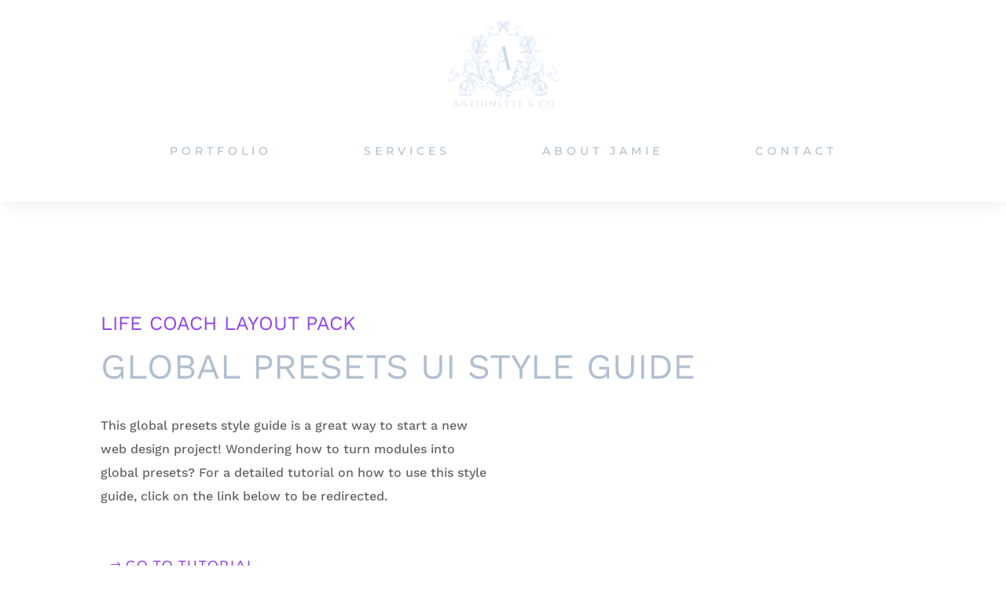

--- FILE ---
content_type: text/html; charset=utf-8
request_url: https://www.google.com/recaptcha/api2/anchor?ar=1&k=6LfvZ94ZAAAAADytETlgj9TvrqsBE5O7tM9rEj8F&co=aHR0cHM6Ly9hbnRvaW5ldHRlY28uY29tOjQ0Mw..&hl=en&v=PoyoqOPhxBO7pBk68S4YbpHZ&size=invisible&anchor-ms=20000&execute-ms=30000&cb=mmkaqz7v2jji
body_size: 48759
content:
<!DOCTYPE HTML><html dir="ltr" lang="en"><head><meta http-equiv="Content-Type" content="text/html; charset=UTF-8">
<meta http-equiv="X-UA-Compatible" content="IE=edge">
<title>reCAPTCHA</title>
<style type="text/css">
/* cyrillic-ext */
@font-face {
  font-family: 'Roboto';
  font-style: normal;
  font-weight: 400;
  font-stretch: 100%;
  src: url(//fonts.gstatic.com/s/roboto/v48/KFO7CnqEu92Fr1ME7kSn66aGLdTylUAMa3GUBHMdazTgWw.woff2) format('woff2');
  unicode-range: U+0460-052F, U+1C80-1C8A, U+20B4, U+2DE0-2DFF, U+A640-A69F, U+FE2E-FE2F;
}
/* cyrillic */
@font-face {
  font-family: 'Roboto';
  font-style: normal;
  font-weight: 400;
  font-stretch: 100%;
  src: url(//fonts.gstatic.com/s/roboto/v48/KFO7CnqEu92Fr1ME7kSn66aGLdTylUAMa3iUBHMdazTgWw.woff2) format('woff2');
  unicode-range: U+0301, U+0400-045F, U+0490-0491, U+04B0-04B1, U+2116;
}
/* greek-ext */
@font-face {
  font-family: 'Roboto';
  font-style: normal;
  font-weight: 400;
  font-stretch: 100%;
  src: url(//fonts.gstatic.com/s/roboto/v48/KFO7CnqEu92Fr1ME7kSn66aGLdTylUAMa3CUBHMdazTgWw.woff2) format('woff2');
  unicode-range: U+1F00-1FFF;
}
/* greek */
@font-face {
  font-family: 'Roboto';
  font-style: normal;
  font-weight: 400;
  font-stretch: 100%;
  src: url(//fonts.gstatic.com/s/roboto/v48/KFO7CnqEu92Fr1ME7kSn66aGLdTylUAMa3-UBHMdazTgWw.woff2) format('woff2');
  unicode-range: U+0370-0377, U+037A-037F, U+0384-038A, U+038C, U+038E-03A1, U+03A3-03FF;
}
/* math */
@font-face {
  font-family: 'Roboto';
  font-style: normal;
  font-weight: 400;
  font-stretch: 100%;
  src: url(//fonts.gstatic.com/s/roboto/v48/KFO7CnqEu92Fr1ME7kSn66aGLdTylUAMawCUBHMdazTgWw.woff2) format('woff2');
  unicode-range: U+0302-0303, U+0305, U+0307-0308, U+0310, U+0312, U+0315, U+031A, U+0326-0327, U+032C, U+032F-0330, U+0332-0333, U+0338, U+033A, U+0346, U+034D, U+0391-03A1, U+03A3-03A9, U+03B1-03C9, U+03D1, U+03D5-03D6, U+03F0-03F1, U+03F4-03F5, U+2016-2017, U+2034-2038, U+203C, U+2040, U+2043, U+2047, U+2050, U+2057, U+205F, U+2070-2071, U+2074-208E, U+2090-209C, U+20D0-20DC, U+20E1, U+20E5-20EF, U+2100-2112, U+2114-2115, U+2117-2121, U+2123-214F, U+2190, U+2192, U+2194-21AE, U+21B0-21E5, U+21F1-21F2, U+21F4-2211, U+2213-2214, U+2216-22FF, U+2308-230B, U+2310, U+2319, U+231C-2321, U+2336-237A, U+237C, U+2395, U+239B-23B7, U+23D0, U+23DC-23E1, U+2474-2475, U+25AF, U+25B3, U+25B7, U+25BD, U+25C1, U+25CA, U+25CC, U+25FB, U+266D-266F, U+27C0-27FF, U+2900-2AFF, U+2B0E-2B11, U+2B30-2B4C, U+2BFE, U+3030, U+FF5B, U+FF5D, U+1D400-1D7FF, U+1EE00-1EEFF;
}
/* symbols */
@font-face {
  font-family: 'Roboto';
  font-style: normal;
  font-weight: 400;
  font-stretch: 100%;
  src: url(//fonts.gstatic.com/s/roboto/v48/KFO7CnqEu92Fr1ME7kSn66aGLdTylUAMaxKUBHMdazTgWw.woff2) format('woff2');
  unicode-range: U+0001-000C, U+000E-001F, U+007F-009F, U+20DD-20E0, U+20E2-20E4, U+2150-218F, U+2190, U+2192, U+2194-2199, U+21AF, U+21E6-21F0, U+21F3, U+2218-2219, U+2299, U+22C4-22C6, U+2300-243F, U+2440-244A, U+2460-24FF, U+25A0-27BF, U+2800-28FF, U+2921-2922, U+2981, U+29BF, U+29EB, U+2B00-2BFF, U+4DC0-4DFF, U+FFF9-FFFB, U+10140-1018E, U+10190-1019C, U+101A0, U+101D0-101FD, U+102E0-102FB, U+10E60-10E7E, U+1D2C0-1D2D3, U+1D2E0-1D37F, U+1F000-1F0FF, U+1F100-1F1AD, U+1F1E6-1F1FF, U+1F30D-1F30F, U+1F315, U+1F31C, U+1F31E, U+1F320-1F32C, U+1F336, U+1F378, U+1F37D, U+1F382, U+1F393-1F39F, U+1F3A7-1F3A8, U+1F3AC-1F3AF, U+1F3C2, U+1F3C4-1F3C6, U+1F3CA-1F3CE, U+1F3D4-1F3E0, U+1F3ED, U+1F3F1-1F3F3, U+1F3F5-1F3F7, U+1F408, U+1F415, U+1F41F, U+1F426, U+1F43F, U+1F441-1F442, U+1F444, U+1F446-1F449, U+1F44C-1F44E, U+1F453, U+1F46A, U+1F47D, U+1F4A3, U+1F4B0, U+1F4B3, U+1F4B9, U+1F4BB, U+1F4BF, U+1F4C8-1F4CB, U+1F4D6, U+1F4DA, U+1F4DF, U+1F4E3-1F4E6, U+1F4EA-1F4ED, U+1F4F7, U+1F4F9-1F4FB, U+1F4FD-1F4FE, U+1F503, U+1F507-1F50B, U+1F50D, U+1F512-1F513, U+1F53E-1F54A, U+1F54F-1F5FA, U+1F610, U+1F650-1F67F, U+1F687, U+1F68D, U+1F691, U+1F694, U+1F698, U+1F6AD, U+1F6B2, U+1F6B9-1F6BA, U+1F6BC, U+1F6C6-1F6CF, U+1F6D3-1F6D7, U+1F6E0-1F6EA, U+1F6F0-1F6F3, U+1F6F7-1F6FC, U+1F700-1F7FF, U+1F800-1F80B, U+1F810-1F847, U+1F850-1F859, U+1F860-1F887, U+1F890-1F8AD, U+1F8B0-1F8BB, U+1F8C0-1F8C1, U+1F900-1F90B, U+1F93B, U+1F946, U+1F984, U+1F996, U+1F9E9, U+1FA00-1FA6F, U+1FA70-1FA7C, U+1FA80-1FA89, U+1FA8F-1FAC6, U+1FACE-1FADC, U+1FADF-1FAE9, U+1FAF0-1FAF8, U+1FB00-1FBFF;
}
/* vietnamese */
@font-face {
  font-family: 'Roboto';
  font-style: normal;
  font-weight: 400;
  font-stretch: 100%;
  src: url(//fonts.gstatic.com/s/roboto/v48/KFO7CnqEu92Fr1ME7kSn66aGLdTylUAMa3OUBHMdazTgWw.woff2) format('woff2');
  unicode-range: U+0102-0103, U+0110-0111, U+0128-0129, U+0168-0169, U+01A0-01A1, U+01AF-01B0, U+0300-0301, U+0303-0304, U+0308-0309, U+0323, U+0329, U+1EA0-1EF9, U+20AB;
}
/* latin-ext */
@font-face {
  font-family: 'Roboto';
  font-style: normal;
  font-weight: 400;
  font-stretch: 100%;
  src: url(//fonts.gstatic.com/s/roboto/v48/KFO7CnqEu92Fr1ME7kSn66aGLdTylUAMa3KUBHMdazTgWw.woff2) format('woff2');
  unicode-range: U+0100-02BA, U+02BD-02C5, U+02C7-02CC, U+02CE-02D7, U+02DD-02FF, U+0304, U+0308, U+0329, U+1D00-1DBF, U+1E00-1E9F, U+1EF2-1EFF, U+2020, U+20A0-20AB, U+20AD-20C0, U+2113, U+2C60-2C7F, U+A720-A7FF;
}
/* latin */
@font-face {
  font-family: 'Roboto';
  font-style: normal;
  font-weight: 400;
  font-stretch: 100%;
  src: url(//fonts.gstatic.com/s/roboto/v48/KFO7CnqEu92Fr1ME7kSn66aGLdTylUAMa3yUBHMdazQ.woff2) format('woff2');
  unicode-range: U+0000-00FF, U+0131, U+0152-0153, U+02BB-02BC, U+02C6, U+02DA, U+02DC, U+0304, U+0308, U+0329, U+2000-206F, U+20AC, U+2122, U+2191, U+2193, U+2212, U+2215, U+FEFF, U+FFFD;
}
/* cyrillic-ext */
@font-face {
  font-family: 'Roboto';
  font-style: normal;
  font-weight: 500;
  font-stretch: 100%;
  src: url(//fonts.gstatic.com/s/roboto/v48/KFO7CnqEu92Fr1ME7kSn66aGLdTylUAMa3GUBHMdazTgWw.woff2) format('woff2');
  unicode-range: U+0460-052F, U+1C80-1C8A, U+20B4, U+2DE0-2DFF, U+A640-A69F, U+FE2E-FE2F;
}
/* cyrillic */
@font-face {
  font-family: 'Roboto';
  font-style: normal;
  font-weight: 500;
  font-stretch: 100%;
  src: url(//fonts.gstatic.com/s/roboto/v48/KFO7CnqEu92Fr1ME7kSn66aGLdTylUAMa3iUBHMdazTgWw.woff2) format('woff2');
  unicode-range: U+0301, U+0400-045F, U+0490-0491, U+04B0-04B1, U+2116;
}
/* greek-ext */
@font-face {
  font-family: 'Roboto';
  font-style: normal;
  font-weight: 500;
  font-stretch: 100%;
  src: url(//fonts.gstatic.com/s/roboto/v48/KFO7CnqEu92Fr1ME7kSn66aGLdTylUAMa3CUBHMdazTgWw.woff2) format('woff2');
  unicode-range: U+1F00-1FFF;
}
/* greek */
@font-face {
  font-family: 'Roboto';
  font-style: normal;
  font-weight: 500;
  font-stretch: 100%;
  src: url(//fonts.gstatic.com/s/roboto/v48/KFO7CnqEu92Fr1ME7kSn66aGLdTylUAMa3-UBHMdazTgWw.woff2) format('woff2');
  unicode-range: U+0370-0377, U+037A-037F, U+0384-038A, U+038C, U+038E-03A1, U+03A3-03FF;
}
/* math */
@font-face {
  font-family: 'Roboto';
  font-style: normal;
  font-weight: 500;
  font-stretch: 100%;
  src: url(//fonts.gstatic.com/s/roboto/v48/KFO7CnqEu92Fr1ME7kSn66aGLdTylUAMawCUBHMdazTgWw.woff2) format('woff2');
  unicode-range: U+0302-0303, U+0305, U+0307-0308, U+0310, U+0312, U+0315, U+031A, U+0326-0327, U+032C, U+032F-0330, U+0332-0333, U+0338, U+033A, U+0346, U+034D, U+0391-03A1, U+03A3-03A9, U+03B1-03C9, U+03D1, U+03D5-03D6, U+03F0-03F1, U+03F4-03F5, U+2016-2017, U+2034-2038, U+203C, U+2040, U+2043, U+2047, U+2050, U+2057, U+205F, U+2070-2071, U+2074-208E, U+2090-209C, U+20D0-20DC, U+20E1, U+20E5-20EF, U+2100-2112, U+2114-2115, U+2117-2121, U+2123-214F, U+2190, U+2192, U+2194-21AE, U+21B0-21E5, U+21F1-21F2, U+21F4-2211, U+2213-2214, U+2216-22FF, U+2308-230B, U+2310, U+2319, U+231C-2321, U+2336-237A, U+237C, U+2395, U+239B-23B7, U+23D0, U+23DC-23E1, U+2474-2475, U+25AF, U+25B3, U+25B7, U+25BD, U+25C1, U+25CA, U+25CC, U+25FB, U+266D-266F, U+27C0-27FF, U+2900-2AFF, U+2B0E-2B11, U+2B30-2B4C, U+2BFE, U+3030, U+FF5B, U+FF5D, U+1D400-1D7FF, U+1EE00-1EEFF;
}
/* symbols */
@font-face {
  font-family: 'Roboto';
  font-style: normal;
  font-weight: 500;
  font-stretch: 100%;
  src: url(//fonts.gstatic.com/s/roboto/v48/KFO7CnqEu92Fr1ME7kSn66aGLdTylUAMaxKUBHMdazTgWw.woff2) format('woff2');
  unicode-range: U+0001-000C, U+000E-001F, U+007F-009F, U+20DD-20E0, U+20E2-20E4, U+2150-218F, U+2190, U+2192, U+2194-2199, U+21AF, U+21E6-21F0, U+21F3, U+2218-2219, U+2299, U+22C4-22C6, U+2300-243F, U+2440-244A, U+2460-24FF, U+25A0-27BF, U+2800-28FF, U+2921-2922, U+2981, U+29BF, U+29EB, U+2B00-2BFF, U+4DC0-4DFF, U+FFF9-FFFB, U+10140-1018E, U+10190-1019C, U+101A0, U+101D0-101FD, U+102E0-102FB, U+10E60-10E7E, U+1D2C0-1D2D3, U+1D2E0-1D37F, U+1F000-1F0FF, U+1F100-1F1AD, U+1F1E6-1F1FF, U+1F30D-1F30F, U+1F315, U+1F31C, U+1F31E, U+1F320-1F32C, U+1F336, U+1F378, U+1F37D, U+1F382, U+1F393-1F39F, U+1F3A7-1F3A8, U+1F3AC-1F3AF, U+1F3C2, U+1F3C4-1F3C6, U+1F3CA-1F3CE, U+1F3D4-1F3E0, U+1F3ED, U+1F3F1-1F3F3, U+1F3F5-1F3F7, U+1F408, U+1F415, U+1F41F, U+1F426, U+1F43F, U+1F441-1F442, U+1F444, U+1F446-1F449, U+1F44C-1F44E, U+1F453, U+1F46A, U+1F47D, U+1F4A3, U+1F4B0, U+1F4B3, U+1F4B9, U+1F4BB, U+1F4BF, U+1F4C8-1F4CB, U+1F4D6, U+1F4DA, U+1F4DF, U+1F4E3-1F4E6, U+1F4EA-1F4ED, U+1F4F7, U+1F4F9-1F4FB, U+1F4FD-1F4FE, U+1F503, U+1F507-1F50B, U+1F50D, U+1F512-1F513, U+1F53E-1F54A, U+1F54F-1F5FA, U+1F610, U+1F650-1F67F, U+1F687, U+1F68D, U+1F691, U+1F694, U+1F698, U+1F6AD, U+1F6B2, U+1F6B9-1F6BA, U+1F6BC, U+1F6C6-1F6CF, U+1F6D3-1F6D7, U+1F6E0-1F6EA, U+1F6F0-1F6F3, U+1F6F7-1F6FC, U+1F700-1F7FF, U+1F800-1F80B, U+1F810-1F847, U+1F850-1F859, U+1F860-1F887, U+1F890-1F8AD, U+1F8B0-1F8BB, U+1F8C0-1F8C1, U+1F900-1F90B, U+1F93B, U+1F946, U+1F984, U+1F996, U+1F9E9, U+1FA00-1FA6F, U+1FA70-1FA7C, U+1FA80-1FA89, U+1FA8F-1FAC6, U+1FACE-1FADC, U+1FADF-1FAE9, U+1FAF0-1FAF8, U+1FB00-1FBFF;
}
/* vietnamese */
@font-face {
  font-family: 'Roboto';
  font-style: normal;
  font-weight: 500;
  font-stretch: 100%;
  src: url(//fonts.gstatic.com/s/roboto/v48/KFO7CnqEu92Fr1ME7kSn66aGLdTylUAMa3OUBHMdazTgWw.woff2) format('woff2');
  unicode-range: U+0102-0103, U+0110-0111, U+0128-0129, U+0168-0169, U+01A0-01A1, U+01AF-01B0, U+0300-0301, U+0303-0304, U+0308-0309, U+0323, U+0329, U+1EA0-1EF9, U+20AB;
}
/* latin-ext */
@font-face {
  font-family: 'Roboto';
  font-style: normal;
  font-weight: 500;
  font-stretch: 100%;
  src: url(//fonts.gstatic.com/s/roboto/v48/KFO7CnqEu92Fr1ME7kSn66aGLdTylUAMa3KUBHMdazTgWw.woff2) format('woff2');
  unicode-range: U+0100-02BA, U+02BD-02C5, U+02C7-02CC, U+02CE-02D7, U+02DD-02FF, U+0304, U+0308, U+0329, U+1D00-1DBF, U+1E00-1E9F, U+1EF2-1EFF, U+2020, U+20A0-20AB, U+20AD-20C0, U+2113, U+2C60-2C7F, U+A720-A7FF;
}
/* latin */
@font-face {
  font-family: 'Roboto';
  font-style: normal;
  font-weight: 500;
  font-stretch: 100%;
  src: url(//fonts.gstatic.com/s/roboto/v48/KFO7CnqEu92Fr1ME7kSn66aGLdTylUAMa3yUBHMdazQ.woff2) format('woff2');
  unicode-range: U+0000-00FF, U+0131, U+0152-0153, U+02BB-02BC, U+02C6, U+02DA, U+02DC, U+0304, U+0308, U+0329, U+2000-206F, U+20AC, U+2122, U+2191, U+2193, U+2212, U+2215, U+FEFF, U+FFFD;
}
/* cyrillic-ext */
@font-face {
  font-family: 'Roboto';
  font-style: normal;
  font-weight: 900;
  font-stretch: 100%;
  src: url(//fonts.gstatic.com/s/roboto/v48/KFO7CnqEu92Fr1ME7kSn66aGLdTylUAMa3GUBHMdazTgWw.woff2) format('woff2');
  unicode-range: U+0460-052F, U+1C80-1C8A, U+20B4, U+2DE0-2DFF, U+A640-A69F, U+FE2E-FE2F;
}
/* cyrillic */
@font-face {
  font-family: 'Roboto';
  font-style: normal;
  font-weight: 900;
  font-stretch: 100%;
  src: url(//fonts.gstatic.com/s/roboto/v48/KFO7CnqEu92Fr1ME7kSn66aGLdTylUAMa3iUBHMdazTgWw.woff2) format('woff2');
  unicode-range: U+0301, U+0400-045F, U+0490-0491, U+04B0-04B1, U+2116;
}
/* greek-ext */
@font-face {
  font-family: 'Roboto';
  font-style: normal;
  font-weight: 900;
  font-stretch: 100%;
  src: url(//fonts.gstatic.com/s/roboto/v48/KFO7CnqEu92Fr1ME7kSn66aGLdTylUAMa3CUBHMdazTgWw.woff2) format('woff2');
  unicode-range: U+1F00-1FFF;
}
/* greek */
@font-face {
  font-family: 'Roboto';
  font-style: normal;
  font-weight: 900;
  font-stretch: 100%;
  src: url(//fonts.gstatic.com/s/roboto/v48/KFO7CnqEu92Fr1ME7kSn66aGLdTylUAMa3-UBHMdazTgWw.woff2) format('woff2');
  unicode-range: U+0370-0377, U+037A-037F, U+0384-038A, U+038C, U+038E-03A1, U+03A3-03FF;
}
/* math */
@font-face {
  font-family: 'Roboto';
  font-style: normal;
  font-weight: 900;
  font-stretch: 100%;
  src: url(//fonts.gstatic.com/s/roboto/v48/KFO7CnqEu92Fr1ME7kSn66aGLdTylUAMawCUBHMdazTgWw.woff2) format('woff2');
  unicode-range: U+0302-0303, U+0305, U+0307-0308, U+0310, U+0312, U+0315, U+031A, U+0326-0327, U+032C, U+032F-0330, U+0332-0333, U+0338, U+033A, U+0346, U+034D, U+0391-03A1, U+03A3-03A9, U+03B1-03C9, U+03D1, U+03D5-03D6, U+03F0-03F1, U+03F4-03F5, U+2016-2017, U+2034-2038, U+203C, U+2040, U+2043, U+2047, U+2050, U+2057, U+205F, U+2070-2071, U+2074-208E, U+2090-209C, U+20D0-20DC, U+20E1, U+20E5-20EF, U+2100-2112, U+2114-2115, U+2117-2121, U+2123-214F, U+2190, U+2192, U+2194-21AE, U+21B0-21E5, U+21F1-21F2, U+21F4-2211, U+2213-2214, U+2216-22FF, U+2308-230B, U+2310, U+2319, U+231C-2321, U+2336-237A, U+237C, U+2395, U+239B-23B7, U+23D0, U+23DC-23E1, U+2474-2475, U+25AF, U+25B3, U+25B7, U+25BD, U+25C1, U+25CA, U+25CC, U+25FB, U+266D-266F, U+27C0-27FF, U+2900-2AFF, U+2B0E-2B11, U+2B30-2B4C, U+2BFE, U+3030, U+FF5B, U+FF5D, U+1D400-1D7FF, U+1EE00-1EEFF;
}
/* symbols */
@font-face {
  font-family: 'Roboto';
  font-style: normal;
  font-weight: 900;
  font-stretch: 100%;
  src: url(//fonts.gstatic.com/s/roboto/v48/KFO7CnqEu92Fr1ME7kSn66aGLdTylUAMaxKUBHMdazTgWw.woff2) format('woff2');
  unicode-range: U+0001-000C, U+000E-001F, U+007F-009F, U+20DD-20E0, U+20E2-20E4, U+2150-218F, U+2190, U+2192, U+2194-2199, U+21AF, U+21E6-21F0, U+21F3, U+2218-2219, U+2299, U+22C4-22C6, U+2300-243F, U+2440-244A, U+2460-24FF, U+25A0-27BF, U+2800-28FF, U+2921-2922, U+2981, U+29BF, U+29EB, U+2B00-2BFF, U+4DC0-4DFF, U+FFF9-FFFB, U+10140-1018E, U+10190-1019C, U+101A0, U+101D0-101FD, U+102E0-102FB, U+10E60-10E7E, U+1D2C0-1D2D3, U+1D2E0-1D37F, U+1F000-1F0FF, U+1F100-1F1AD, U+1F1E6-1F1FF, U+1F30D-1F30F, U+1F315, U+1F31C, U+1F31E, U+1F320-1F32C, U+1F336, U+1F378, U+1F37D, U+1F382, U+1F393-1F39F, U+1F3A7-1F3A8, U+1F3AC-1F3AF, U+1F3C2, U+1F3C4-1F3C6, U+1F3CA-1F3CE, U+1F3D4-1F3E0, U+1F3ED, U+1F3F1-1F3F3, U+1F3F5-1F3F7, U+1F408, U+1F415, U+1F41F, U+1F426, U+1F43F, U+1F441-1F442, U+1F444, U+1F446-1F449, U+1F44C-1F44E, U+1F453, U+1F46A, U+1F47D, U+1F4A3, U+1F4B0, U+1F4B3, U+1F4B9, U+1F4BB, U+1F4BF, U+1F4C8-1F4CB, U+1F4D6, U+1F4DA, U+1F4DF, U+1F4E3-1F4E6, U+1F4EA-1F4ED, U+1F4F7, U+1F4F9-1F4FB, U+1F4FD-1F4FE, U+1F503, U+1F507-1F50B, U+1F50D, U+1F512-1F513, U+1F53E-1F54A, U+1F54F-1F5FA, U+1F610, U+1F650-1F67F, U+1F687, U+1F68D, U+1F691, U+1F694, U+1F698, U+1F6AD, U+1F6B2, U+1F6B9-1F6BA, U+1F6BC, U+1F6C6-1F6CF, U+1F6D3-1F6D7, U+1F6E0-1F6EA, U+1F6F0-1F6F3, U+1F6F7-1F6FC, U+1F700-1F7FF, U+1F800-1F80B, U+1F810-1F847, U+1F850-1F859, U+1F860-1F887, U+1F890-1F8AD, U+1F8B0-1F8BB, U+1F8C0-1F8C1, U+1F900-1F90B, U+1F93B, U+1F946, U+1F984, U+1F996, U+1F9E9, U+1FA00-1FA6F, U+1FA70-1FA7C, U+1FA80-1FA89, U+1FA8F-1FAC6, U+1FACE-1FADC, U+1FADF-1FAE9, U+1FAF0-1FAF8, U+1FB00-1FBFF;
}
/* vietnamese */
@font-face {
  font-family: 'Roboto';
  font-style: normal;
  font-weight: 900;
  font-stretch: 100%;
  src: url(//fonts.gstatic.com/s/roboto/v48/KFO7CnqEu92Fr1ME7kSn66aGLdTylUAMa3OUBHMdazTgWw.woff2) format('woff2');
  unicode-range: U+0102-0103, U+0110-0111, U+0128-0129, U+0168-0169, U+01A0-01A1, U+01AF-01B0, U+0300-0301, U+0303-0304, U+0308-0309, U+0323, U+0329, U+1EA0-1EF9, U+20AB;
}
/* latin-ext */
@font-face {
  font-family: 'Roboto';
  font-style: normal;
  font-weight: 900;
  font-stretch: 100%;
  src: url(//fonts.gstatic.com/s/roboto/v48/KFO7CnqEu92Fr1ME7kSn66aGLdTylUAMa3KUBHMdazTgWw.woff2) format('woff2');
  unicode-range: U+0100-02BA, U+02BD-02C5, U+02C7-02CC, U+02CE-02D7, U+02DD-02FF, U+0304, U+0308, U+0329, U+1D00-1DBF, U+1E00-1E9F, U+1EF2-1EFF, U+2020, U+20A0-20AB, U+20AD-20C0, U+2113, U+2C60-2C7F, U+A720-A7FF;
}
/* latin */
@font-face {
  font-family: 'Roboto';
  font-style: normal;
  font-weight: 900;
  font-stretch: 100%;
  src: url(//fonts.gstatic.com/s/roboto/v48/KFO7CnqEu92Fr1ME7kSn66aGLdTylUAMa3yUBHMdazQ.woff2) format('woff2');
  unicode-range: U+0000-00FF, U+0131, U+0152-0153, U+02BB-02BC, U+02C6, U+02DA, U+02DC, U+0304, U+0308, U+0329, U+2000-206F, U+20AC, U+2122, U+2191, U+2193, U+2212, U+2215, U+FEFF, U+FFFD;
}

</style>
<link rel="stylesheet" type="text/css" href="https://www.gstatic.com/recaptcha/releases/PoyoqOPhxBO7pBk68S4YbpHZ/styles__ltr.css">
<script nonce="pmE49tN9ZtzwGoDuXq9iOQ" type="text/javascript">window['__recaptcha_api'] = 'https://www.google.com/recaptcha/api2/';</script>
<script type="text/javascript" src="https://www.gstatic.com/recaptcha/releases/PoyoqOPhxBO7pBk68S4YbpHZ/recaptcha__en.js" nonce="pmE49tN9ZtzwGoDuXq9iOQ">
      
    </script></head>
<body><div id="rc-anchor-alert" class="rc-anchor-alert"></div>
<input type="hidden" id="recaptcha-token" value="[base64]">
<script type="text/javascript" nonce="pmE49tN9ZtzwGoDuXq9iOQ">
      recaptcha.anchor.Main.init("[\x22ainput\x22,[\x22bgdata\x22,\x22\x22,\[base64]/[base64]/[base64]/bmV3IHJbeF0oY1swXSk6RT09Mj9uZXcgclt4XShjWzBdLGNbMV0pOkU9PTM/bmV3IHJbeF0oY1swXSxjWzFdLGNbMl0pOkU9PTQ/[base64]/[base64]/[base64]/[base64]/[base64]/[base64]/[base64]/[base64]\x22,\[base64]\\u003d\x22,\x22ZMOLw7fCvBDCm8Ktw5vCnh/CthoFw5nDo8KfasKKw6LCqsKAw53CpUvDryYbMcOtPXnCgG3DvXMJCsKjMD84w7VUGgt/[base64]/Drx8PLR3Cl8KawoRlOsKGbEPDpcKyElh6wr91w5jDgG3CsklAOy7Cl8KuD8KUwoUISSBgFTsgf8Kkw6hVJsOVEMKHWzJMw4rDi8KLwpYWBGrCgQHCv8KlFRVhTsK7FwXCj1jCo3l4bS8pw77CpcK3wonCk1vDqsO1woIVI8Khw63Cs2zChMKfSMKXw58WJcKNwq/Ds2/[base64]/[base64]/DpizDhMOSwqXDk8O5w7LDhR3Dlw81w5HCkRbDqVU9w6TCsMKEZ8KZw6fDrcO2w480wptsw5/[base64]/w7gLfgtWw4sFWMOzw7QbwrDCgsKsw7I7wr7DrMO5asO/AsKoS8Kqw5PDl8OYwo0tdxwLZVIXMMKlwpnDkMKGwrHCi8OKw71BwrE6GUkrWBzCqgtBw5giOcOlwrfClivDv8KxdjPCicKFwpXCkcKmC8Ofw5XDncOvwrfChX/CjXwawqrCuMOtwpEhw4snw7LCmsKSw4NkdcKgGMKvbMKWw7DDjSYpRUYuw4fCgQwEwoDCrMOow61KCcORwoV5w7TCosKbwrZqw7gyHjpxEMKMw4EYwq1PU1TDnsKDdxI9w4MvPX7Co8OxwoNgV8K5wp/DrHERwplkw4PCmU3Dkng+w43DjFk9NnBZNSNFd8K1woI0w58vQ8O8woY9woFZYg/[base64]/PMOFw4rDuMKYw4vCoMKcf8Oga8OZwpDCokIMw6vDuA3DosOofUvCjQlYDMOZB8OAwqvCt3YpXMKMdsOdwp5CF8KjWhlwRiLCllsCwrrDo8O9w6J+wo9CCnhQWyTCiFLCpcOmw5suBU93wovCuDbDhUMdYCUILsOpwoNrUAloGMOTw6/CmMOZScKuw450Bl0iDsO2wqcKGcK4w5XClMOcAMOKFy99wojDh3XDlcOjAyjCt8KYe282w5fDrn7DrU/Dsn4ZwoRcwo4Cw6lAwrvCux3CgS3DkC1Qw5slw7sSw4TCncKMwoDChMKjFnnDgcKtQW1cwrNOwoBnw5ELw7M4aS5Tw7TCkcOWw6/CrcOCwrtrVhV5w4p9IEjCusO3w7LCncKawp1aw5koIgt6IhMuQH5wwp0TwofCosOBwpHCpiXCicKtw7PDtiZ4wo8yw5hAw6XDliXDssKVw6rCpsKywrjCsQUjYcKPfsKgw7JZUcK4wr3DuMOtNsONW8K1wpzCr0Ehw4l2w7fDscKRCMOEMl/CrcOwwr1tw5/[base64]/wqAyLsO0bcKEw63CoMK/OWjCocOfTMOzQBUSIsOZSQlYIcOaw4Mjw7zDjjvDtxPDmwFFDnMlQ8K0wr3Cs8KRc1vDl8KMMcO1BsOXwprDtS4uYShWwrnDlcO/wqRmw5LDvGXCny3ClX4ywqDCkWHDsSfCqWwsw7A5E1xfwqjDqRXCrcOBw43CkBbDpMOyAMOUJMKyw6MCX1Fcw5RNwpRhQw7DtmbDkVrDnirCkzXCkMKuJsOow7IpwozDuhvDlMKbwq9+w5LDpsOWUlRwIsO/MMK4wqELwo4Bw7g5ak3DpybCi8OVUjzDvMOlOEluw51PLMKwwqoLw79hXGw3w4TDvkvDnGDDjsO1L8KCCFzDiWp7RsKhwr/DjcOtw7PCrg1EHAPDn1bCmsONw6vDrgjDsCbClsKmbgDDglTDkFDDiTbDrmrDgsKKw6lEe8KQZVXCknx5DhfCncKMw6kqw6s2b8OcwpZ5woDCk8Oww5YJwpTDjcKZw4jClEbDhjIswr3ClSvDrCE0c3ZVXGEDwp1CQsKkwr5owr9Ywp/DtQHDmHBXGXdhw5TClcOKLxg/wp/DusK2w5rCrsOEJQLCtsKdVWjDvjrDgF7CqsOjw7vClQ1fwpgGeC98MsKfGkvDg2wmRWLDjcKTwpDDmMKnfSfCjMKDw4oqFMKYw7nDu8O8w5fCgsKfT8OWwqt5w4YVw6bCtMKrwrXDp8KXwo7DkMKiwpTDm2d8FADCocOzQsKxCk5rw50nw6/Dh8OKw4rDsW/Cr8KRwr/ChDV2cBAWDmnDon7DgMO0wp4+wqgBUMK2wrXDiMKDwphmw5UCw7ACwqhqwoA4CsO/WcKuDMOPSsKhw5kwMMOWe8O9wpjDpxLCvMOWXHDCjsOiw7c8woJGdRJNdQPDnWUJwqnDo8OQZ3d3wpPCuA/DgT0OSMKOAEpPRmYVD8O7Jnl8J8OzFsOxYmPDqsOVUl/[base64]/f8OVB8Kzw6rDpjXCvkULejx/wo7DjcKodsK6w6jDmMO0Pgs5FnhTHMKbVRLDoMKtM2DCvjchSsK4w6vDhMO1w4ZfYsKfDcKFw5ULw50lQwjCmsOmw7jCrsKZXRNSw5gGw53ChcKaSsK4GcOpYcKiFsK5dVo/[base64]/[base64]/wrNFVcK0UB7ChsKBw7DCsifCl1hiw4XDuhzDlADCvRUXw6zDjMOnwrgjw7EgT8KzHH/CnsKrB8O3wrPDrRQQwprCv8KUDzUUScOhJkUIT8OFOWzDmMKVwoXDhGVNaUoBw4bDncKdw4pvwpDDtlTCrTByw7LCpSlvwoUTahUTdVnCr8Kzw5fCs8Kew7w2AA3CgSt0w5NLU8KQS8K/w4/CoyAlLyHCq0vCqXEHw7xuwr7Dti0laXV7aMKCw7ZdwpNhwqQbwqfDnwTCnlbCgMKuwq7CqzA9UMOOwrPDkRN+d8Obw4TCs8KnwrHCqDjCiEkLRcK5KsKpP8KSw5LDkMKBUxR3wqfCrMOyVGYjG8K0CgnDukomwooBX3xOWMO2cl/DpxnClsKsKsOqQBTCpHIuQcKeV8Kiw7fCnHxFccKRwpzChsKCw5fDoyBFw55OM8Oaw74oHyPDnwhUIUBuw6whwq4TRMO+FDkFZsKweFnCkAg6e8KHw7Irw6TDrMOuUsKXw7LDvMKywq43PRHCp8K6woTDuGHDuFA/wpVSw4t/[base64]/Diy19DcOdwpbCjQA9w6fDkMKFfsKWQMKiHixuw5Mjwr5rw7MbMwgaelTCmBfCnMOwUT4aw5XClMO9wq/CgCBfw7Qywq7DphPCjB4OwqDDv8ObAMOZZ8KYwp5IIcKPwr8rwqPCosKQZDcZW8OQc8K6w7PCnyEzw4Uqw6nCqn/DpgxJSMKRw5YHwq0UEEbDgsOoelTDmlkPbcKfKyPDvFLCqSbDgBtUEsK6BMKTw4/Dg8K8w4HDgMKuY8KGw67CilzDkXzDqQp6wrs5w69TwpYyAcKuw5fClMOtJ8KuwrnCrnXDkcKOUsOZworDs8Ozw7bDmcKSw4ZLw40ZwptbGTLClFHDskwnacKxU8KAXMKBw6bDuwVhw7hITBDCqTgHw4laIFjDncKhwq7DqsKCwrTDsyFaw5/Ck8OkKsOqwoh6w4Q/LcK9w7x9FMKMwofCo3DDl8KJwpXCsjA3BsK9wq1iE2vDlsK/NmLDvcKOGHFVLD3Dj3nDr3l2w6pYf8KhYMKcwqTCj8KUKXPDlsO/wp7DiMKEw5Esw5d3bMOIwqzCu8Kkw5rDlUrClsOeAF17EnXDjMOOw6F/[base64]/Dk8KwwqM2wprDiG/DnnvCrsKXE8K4OhsgA8OdwqVewrLDhBLDpMOqf8OEUhnDk8KAQ8K2w44Afi0fEG4yW8OBXVjCqMOvRcKnw7rDksOEMsOCw55GwpvCmsKKw7UkwosJPcO7dw5/[base64]/[base64]/DkiRfwqE8w5lVwpU9VGPDqw7ChcK4w5jDrcOrZsKLRnpEMTPDosKxLA7CpXcKwofCsl52w4krO1tleAVRwqbCgsKoMBAqwrHCoXgAw7I9wp/CqMO/[base64]/TwbCtsKFwohEdsKNw5cMQcKtwrx8wpLCqyxgC8KhwqbCksKPw5lZwrPDuTnDkWIgChM4Vm7DpsK+w4VIdkYVw5rDrsKDw4rCij3ChcOwcFsnwqrDtmc2BsKcwoDDpMOjW8OjAMOfwqTDqkhDM1/DiQTDh8KPwrzDm3nCuMOBLhfCucKsw7YceVnCkjTDqSLDnAbCnzQMw43DrWNWVDlGU8KfR0cvHWLDjcKHTSJVYsO7K8K4wpUSw4MXdcKkZXUEw7jCmMKHCj3Dt8K5BMK2w6RzwrwxcDpSwpPCtA7DpEVqw7h9w4UMLMOWwpUTNQzDgcKXOEtow5bDqcKlw7bDjsOywo/Dsn7DtinCk1TDjEHDisKMemDDsnUvAMKMw6Fzw5DCuUXDlcOqFlnDol3DgcOVRsO9FsKuwq/[base64]/DrFXCpGh0dcKrPxYzbB7Ci8OzEBLDocOZwpbDhzBaJ1jCkcKyw6FxccKYwpg/wpIEH8OBcjwONsOlw5VlUnB7wpALbcOrwrIxwoN9KMOLaRXDtcOJw443w7bCu8OUJsKzwrRIZ8KSZwjDoXLCox3CgURRw5YDeid+ODnDugY0EsOfwoFHworCv8KDw6jCgk4/[base64]/U3LDoMO5J1ldJMOjS8K4R8Orw5HChsKUw7VAfsOPMsOFw4YeFkbDlcKDaG3CtTJowpUww69fDUfChmVWw4ATTDfDryDCn8Otwq4Uw4BfI8KiEMKTD8KwYsODw6vCtsO6w5fCvz8Bw7sodVtmQCEkK8KoTcKGKcKaeMOUYQUBw6cVwp/CtcKnAsOie8KUwqBKA8OQw7Ugw4fCjMKawr1VwrslwqnDnwMsRyPDj8OleMKuw6fCo8K6G8KDVcO9BG3DtsKGw5XCixhLwpTDo8KNKcKZw6R0F8Kpw5nDvn4HNn1Iw7Mkd0zChnc5w4TDk8K5wpY2w5jDpsO0wpHDq8K5OGTDl2/[base64]/DnMOTw4rDgMOmwpR3bcOsw5hAwpvClClkAWsfJsK0wpbDpMOkwo3CvMOlFX1de3FOVcKtwp1rwrVcwq7Du8KIwoXChVArw5QvwpXCl8Odw6XCrMOCLAMBw5U2BRJjwrfDtSg4woVew5/Dt8KLwpJxPk8aYMODw5VbwptPbGlUZMO4w5EWb0wTZRXCszLDgxxbw5vChEDDgMO0AX06csOkw7zDuxzCtRg/ChvDlsOOwr4YwqZMBsK5w5/DpsOWwofDjcO9wpjCm8KIG8OZwq/CuyLCj8KJwrtWccKRPk4vw7nDicO7w4XDml/[base64]/WmLDl1EvwoPCmmjDn8Kue8KgwoA3wrnCjsKxRcO8ScKOwo8/embCmjJjIMKofsKGBcOjwpRQKXHCv8OAUMK9w7XDksO3wrQ3DiF0w4XClMKuZsONwqQrQXbCoBvCj8O5bsOxCkMww6HDgcKGw5wiX8OTwoEfLMOVw6YQLcO9w4dvb8KzXTMKwp9Mw67Cj8Kswq3Dh8KWCMOYw5/Cs0tww5PCsl7CuMK8QMK3HMOjwpAUCMK9HMKRw7Mvf8Otw77DscK9eEomw4ZbDsOGwqlcw7Nhwq7DuxjCmVbCjcOMwqDCrMKlwr/CqADCqMKww5nCsMOZacOVf0Y9J0BHLVjDrHg7w77Cu3zCusKUXwdcK8KLSFHCph/Cm0nDgsOjGsK/aTDCtcK5PDLCoMOdN8OPTkbCrVPDvwPDrhtfUsKiwrdUw6HCmsKRw6fDmlvCp2JrCVN1OzNDe8KLQgd7w6DCq8KeDTxGNMOQNH12w6/DpsKfwotvw43CvXrDtjPDhsK6BF/Cl087EzUOK3Bsw4cow7bCvmXCnsOrwrTCoEogwq7ChBpQwq3CoW8DfTHCnE7CosKBw50vwp3CqMOvwqHCvcKTw49WHBoffcOSIiUMwo7CucOAZMKUL8O4IMOow4/Dvhd8K8KkfsKrwolcw7nCgBXDkxTCp8KowoHCvTB8AcKiTBkvCBPCkMO6wrcRworCucKsIWTCuAgfIMOFw7lew4QywqhhwobCpcKZbl3DhcKmwrLCqVbCjMK6X8OvwpJ1w6TDhHrCtcKyOsKQGU4cVMKNwo/[base64]/CknbDuTbChQvDokYyMMKSZlcbw5/DmMOzw5ZwwqwPIMOSRG7DoB7Cj8K7wqhyRVvDi8ObwrI4d8OcwonDqsKwWMOFwo3CrCU0wpfClFh8JMO8wrbCmcOIGsKOIsOIw6gLV8Kew7l3YcK/wqbDlzHDgsKYIwXDo8KsZMOibMO8w7LDjMKUdH3DoMK4woXCrcKNL8KewoXDm8Kfw7JzwqRgUBkiwphAdmttVDnDsyLDoMOYJcOAXsOEw7BIHMOBN8KDwpkbwp/CjsK0w53Drg/DtcOAdMK2RB95YjfDk8OhMsOowr7DuMKewohSw7DDmRwUXUvCvQ48XX0sGwovw7BnTsKmwptvUxvCoAnCiMOLwo9sw6FfJMKxbG/DkAcxLMKjfgEEw4fCo8OKQcK4cld/w5lZJnDCtcONTlLDlWQRwoLCpsK5wrd5wpnDrMOBSsO2YEfDhFLCksOOw73CvGoaw57Ci8OkwqHDtxw3woBvw78qf8K/CcKvwp7ColhKw5YqwqTDqiozwrfDksKIBHTDocOVA8OCNhwyD3rCiyEgwpHCosORdsOWw7vCg8OsTF8Nw7NFwpUuXMODI8KgIjwpNcO/d2cpw4AsEMKgw6DCnE0wfMOWfsOvAsKHw6s2wqoTwqfDo8OPw7PCiCVSREbCl8KRw7wmwr8MRDjCljfDv8OTLCzCuMKdwp/CjMKTw5zDihoqcGglw4t1wqjCjcKtw5YDUsONw5PCnQluwp7Di3bDtjXDscKUw5YzwpQGWWlewoRCNsK0wpIDT3vCnhfChUxawp9Ywq9LFEnDtTzDscKKwoJEIcOAwr3CmMOUfzohw4xuYj8sw40YFMKuw79ewq40wrQ1fsOWM8KywpRjUhhrNm/[base64]/CqcO9wpXDpD3CmMKcRhgmw7VaBzfCpXoTwpZgOMK5wow9VMOeTRrDim9awqJ5w6HDmUYrwrByOMKadlPCliHCi1xsOFJ+wrFDwp7Ct3ciw5oZw6V6BRrCk8OQEMOvw4/Ck1ICfAFKPwPDpcOew5rDosK2w45WScORYTJzwrnDqiUjw4LCq8KHRijDpsKWwp8HPHPCqgRbw5oDwrfCvE4bYsO1bkJQw6ggOsKHwqMsw59YR8OwIcOww7JbDQ3DuHPCtsKJNMKeKcOQEMKfw53Dk8KbwrA0woDDq2ZUwq7DhzfDrDVvw400csKNHD/DncO4wprDtMKsfcKbDMONNVMGwrVuwrgYHsKSw7XDjGrCvh9ZNsKJO8K+wqvDq8KlwofCp8K+wqvCs8KBVMOBPR0wd8K+NDfDocOjw581ShY6N3PDu8KWw4bDpDJDw5Vuw6gMQgnCvsOsw7TCpMKzwrxdGMKwwrHChl/CocKpBCwNwrLDnkA/[base64]/wqPCihIqwqnDqsOCViIKwoTDoAx+N1J5wobDjFcNSzXCjADCsHPCmMK4wqjDkErDpHzDiMOGelZLwpjDlsKfwpfDmsOOCsKdwqQbYQ/[base64]/ClUDDljXCpU/Ds8OaH8Kiw6duw6/DvcOGAcOtBB41VsKucSBmL8OvOcKeU8OfM8OEwq3DlG/DgsKRw53CiDHDhn9cbQ3ChgA8w4xHw6oRwrjCiRHDixDDn8KWEsK3wrVPwrnDksKWw57DojlDb8KuHMKQw4HCvMOYHR81LB/[base64]/w6TDu3bDsMOuwrMnUH3CosOPTS15wpPDr8K6w4gUw4LCrjR3w64Mwqw3N1zDiwABw7PDn8O3McKPw6Z5F1dGBx3DjsK9EW7CiMOpA1ICw6fCq1RlwpbDt8OucMKIw5TCkcO0D2EWGMK0wqUldcOjUHUffcOcwqHChcOtw4HCjcKAbsKEwoIxDMKZwo7ClxTDsMO7bm/[base64]/w5TCvAEaHMK5wrgCw7cDwoXDk8O4wrhsO8KaVMK0wq/DsivCskvDvXRWaQ4OIC/CtcK8H8OqBUpSFmnDlyFdFzsTw4kmexPDhggJPCjCsylTwrFwwoI6GcO1esOIwqPDocOxY8Okw6MVLAQlUcKfw6DDuMODwoxjw7N8wo/[base64]/Cs8O3wqcmwpfCnMOPwq9Bw6vCmsKZBw5qTRINMcK9w5/CtH4cw7UnJXjDlMOwTMO7GMOUZSdMw4LCi0dewrHChALDrcOzw6gOYsOjwqlVTsKQVMK7w68iw4HDisK0ehbCscKBw7TCisOPwrjCpsKnZhMYw5gAZnLDvcKcwpXDu8OdwpPCtcKrwo/Ch3DDrH5nworDu8KsGwN4WAbDg2N3wrLCusORwo3DknfDoMK9w5JjwpPDlcO2w5AUY8OmwrXDuCfDlA/ClUJmcEvCrykxLDA2wpQ2eMKqXQk/[base64]/DoC8fwqlXDMKUwrfDgBFgw6U4QcODcGMUe3dnwq/[base64]/CmsKiUcKkwrg1wo0kHEsSwpE4JsKdw5ZMFmg2w4AhwrfDkWTCisKRDz85w5fCsj93JsOuwrnDs8OlwrjDvlTCsMKYXhh+wqjDjjVeYcOEw59xw5bCjsOywrw/w7lRwrjDskxNS2jCpMOGHFV6wqfDoMOtKkViwqPDr1HCjxhfHxDCs3oKNw/DvGzChz5IRmzCnsOSw4TCnhLCoDEPA8O+wocJF8OAw5IiwoDClsOaclJWwrjCphzCpD7DizfCikF1EsOYEMO1w6g/w5rDiEoowo/CoMKIw4PCryjCoS4UPRTCu8Ojw7geYh1rFMKbw4TDhD/DrBB6fAvDlMKuw4XDjsO7WcOQw4/Cv3Qrw5JoUH4nMyTCk8Obd8OZwr1Sw4DCglTDhDrDuBtmQcKHGlUAUANnCsKOdsOMw4jDsH7Cn8K1w45FwpDDoSnDk8OlQsOMAsO9M3NDUnkEw7wuf3zCs8KqUWYqw7rDpnRaYMOVXVTDhDzDqG8LCsKpPAvDhMOMw4XCh386w5DDpCBwYMOHBEcyAF/[base64]/w7TDhsKlw6tBwq3CiMOVeMOCNcOAw5ZjwosVwpcjA03DncKXYsOyw5FLw5MzwppgIzdJwo1mw5dHVMOVX31owo7DmcOJw7XDh8KbZTjDoAjDijLDvk7CssKXfMO0KQjDmMOUHMOcw6l8JH3Ds1DDqETCjiozw7PCuWwfw6jDtMKcwogHwpdRagDCssK2wod/[base64]/DgUkTw6RHZ3bDl8KeLWdJwql1w7bCucOVw6o8wrTCi8OMWMO/[base64]/DinDn2jCvsOYw7LCuktKPMOHw5nDtCA1LFbDljY2w4gYV8O5w51CAUPCmMKnDxQew6cnWsOtwo/ClsKfP8KYF8OzwrnDkMKCVitTwrMRbMK8N8OFwq7ChFDCn8OKw7PCmiw6U8OsJzLCoC0Jw58xKmhXwrLDuGdLw7rDosO0w4oRA8KZwofDuMKQIMOnwqLDjcOXwpbCixnCtFxuG2/DgsKbVnZqwoLCvsKnw6p2wrvDp8OowobCoXBian8OwoUywrfCkz0ZwpUcwpIiwqvDl8KrUcObdMOrwp/DqcKAwpDCkyFHw5DCv8KOQh4IasKNPgnDkw/Cpx7Cm8KkVsK5w6DDg8OcAgjCvcO8w5x+OsKFw6nCj1zCisK7aEbDq0nDjwfDsDPCjMOLw758wrXCgArCiAQTwrwHwoVNCcODJcOzwrRQw7tDwpvDgA7DqmMrwrjDmz/Cug/Dmg8Mw4PDqMO8w5gEcCXDhk3CqcOAw5lgw5PDt8OMw5PCgmTCn8KXwovDqMOEw5ouJCbCtm/[base64]/Cg8OCN3ZCL3ZpwpFUwpAMO8Kdw48bwovDoGUGwrjDjUpawovDnT9KdsOLw4DDucKVw7/DpBBbJlrCp8ODDTJfcMKpAXrClXDCuMOPdGbDsHAeKQXDmDrCi8KEwpPDncOCHWvCkD40wqPDuidFw7bCvsK8w7N0wqjDv2t4WgzCqsOWw4twKMOtwofDrHLDn8OychfDtktBw6fCgsK2wr07wroCLMObIWRKdsKqwo0VeMOpZcOgwqjCi8O2w6jDoDNPIMKDRcOhQj/Cj2pBwoklwqMpZMONwprCrAXCkGJYV8KDV8Knw6Y7DGsTKDozdcK4wrjCiTvDtsK9worCngQaPiMdbDpZw4cjw6zDgyp3wq/DgTTCl0nDq8OhJ8O7GMKmwqBCeS7Dp8OyC3TDoMOOwr/[base64]/DnMOHw4rDjsKdYMO5wqpPRxnCgXrCtcKZZ8OSw5bDnMKmwozCmMOhwoTCv3Q1wpcCYT3CvBpJWTHDkD7CgMKXw4XDt0g0wrd2w4RcwpgXQcKBYsO5Jg7DqMKew6xmLR5Sf8OCNyccQMKRwqReS8OsAMOfKMKQTC/DuHB8AcKdw5dtwqDDqsOpwo7Dl8OTEnwMwoYaHcOVwrzCqMKIL8OfWMOWwqZqw4RXwqHDi17CvcKYSHlcWGLDoHnCvFE9LVAlQGPCiBTCu3fDiMOaQg4zc8KHwqLCu3DDijnDjMONwqvCscOuw4hNw51YH2nDnHzCjyTDsyrChBvCmcO1P8K8W8K7w7/[base64]/ZsONwqkWwr3DkMKGBXDCi8O3KcOhQjcPX8OZLDLCtCYvwqrDuAzDpyHCr3jDvWXDg2Ihw77DgCrDuMKgPQQRM8KewpNLw6cGw7DDjRplw6ZgNMK5UDjCqsKbA8OzXDzCojDDvhIBGjYvCcOKL8Oiw7Raw4J5I8K8w4XDjVdZZU/Dk8Kgw5JoLsOwRFvDqMO7w4XCncKqwoBZw5NQRXdBLXbCnCTCkjvDlzPCrsKIf8K5dcOpE3/[base64]/[base64]/CmUFuwrkbAy4/w43DmMOqw67Ct8OEw49Cwo3CjyBpwoLDn8Oew4vCucODSyEdH8OIaS7Cn8KPQcOKNQ/Ctjcsw4fClcOOw4bDhcKhw5wOOMOqODvDuMORw7Iqw4PDmzjDmMOmScOtD8OCR8KMcUlyw7dIIsOtATLCicOmT2HCuGbDlW0Ue8OWwqsuwrN5w5xzw61Jw5RcwpgadHEowqt9w5VidmbDt8KCC8Kod8KNP8KWEcO6bX/DmBsyw4lFXDbDhcK+dnwSG8KBVzTCrsOxasOXwq7DgcKmRijDjMKhHTDDncKcw67DhsOCwqk3d8K8wp4pMC/CgCrCl2vCj8OnZcK0C8OpcUxZwo/DsTd1w5DCinUNBcOjw4gqLEAGwr7CicO6I8K8EzspXyjDqMK6w5txwp/DiWvCg33CvQbDt0dVwqPDqMOGw5IsPMOPw7LCiMKDwqMQBcKxwq3Cj8KDScOqS8OQw74DNDRFwrHDoR3Di8OKf8O/w5oBwo5RHcOeUsOgwrIxw6AXSkvDhC5+w5fCuhwSw50sZDvCocOXw6vCqUXCnjtuP8K+UzrDusOtwpvCrsOjwojCo1kQEcKfwq4ObinCvcOAw4UHHDABw67CjcKcOsOnw5oeRCnCt8O4woV/w61TYsKpw7HDhsKDwpXDhcOkan3DlnRwOUvDmWVVTTg3LMORw7cDS8K3b8KnZ8OSw5koWMKawrwScsKHScKtVHQFwpzCgcKbb8KiUBFbbsOlZcOTwqzCtj8IZlFzw6l8wr/ClMKew6clCsOiMMOKw7Erw7DCq8OLwr9cV8OMYsOvRXTCrMKHw5k2w5csHkh9UMK/woMcw74KwpsrWcKkwo5swp1DMsKzA8Orw744wpDCtHPDicK3w5fDs8OKPE8jUcOVSC/Cr8Kew7lrw73CoMKzEcKnwqLCqcOKwqsNXcKXw6AObBHDsGYgUsKzwpTDo8OGw7MdQGbDhA/Dl8OZQ3rCkzV4asK6J0/DrcOxfcO6J8OfwoZBNcOzw7DCqsO2wrDDqDRrMA/DoycTw6xLw7BXRcK2wpPCh8K3w7gQw7vCvgEtw7LCm8KrwpjDn0ItwoBxwrdSEcKlw6bCswrDmVzDgcOjccKWw57Dj8KrEcOZwo/[base64]/w5Ztw7bCr8OHLMKKwoTCt8O5VmQ+RgrDpEgTCcKMwokcdGsAYEjDtUDDlcKfw6NyHsKew6kxPsOqw4HDrcObW8KowpZPwqVowpDCi1zCjg3Du8O3OcKgW8Kawo3Dn0NnbnkRwqDCrsO4WsO5woIDH8O/VnTCtsKRw5zChDDCs8Kow4HCi8OPEMKSXjhTR8KhKiYnwqV5w7HDmxB9wqBIw5EdYGHDkcKqw6JGP8KhwpLCmA9Sa8Ofw4DDgHnClwMgw5UZw40xUcKrX3xuwofDicOFTndywrdBw6bDlBgfw7XCnABFaAPClxgmSsKPwoXDhHFtL8OyUV55McOBLFg/[base64]/S8KKJMOcAMKmwpTCnsOGWS12w7Mvw7Irw4bCjl7ChMKqTcO6w5/DnnkcwpVow55rwptFw6HDvQPDgFzCh1lpwrPCrcKWwo/DslDCisOhwqbDl1nDi0HCpAHDl8KYRRfDvEHCucOmwpnDg8OlI8KHRMOlIMKEHcO+w6TCvsOJwpfCuh4gahBcS0hiW8KFQsONw5rDrcOTwq4ewrHDnm83PMOMdiJPecO5e2Bzw5VqwocgK8KMWsOxVMKZaMOcJMKhw4sSf3/DqsKzw7YhY8Kjwrtqw5fDjF7Cu8OJwpHCpcKqw4/[base64]/w7g+wrfCpcK3wrNxeA0CLcK5f8Kowr95w45dwrQzSsKvwoZrw7RKwp8/w6XDvMOFGMOvQwZ7w4zCsMORHsOoIRvDs8Osw77Dj8KPwrsuBsKWwpfCrnzDk8K0w5/Dv8OTYMOMwofCnsONMMKSwrvDm8OTcsOOwrdPH8KAwonClsOMWcOzD8OSCgzCtHA+w5Utw4/DssKBRMKUw7HDtQtbw77ClsKnwqJSZy/[base64]/NCAfw67DhcO7PV/CrMO7wqTDvMOnw4nCtMO0wp5Pw6fDlMKkX8OGWcOdBCnDn3zCmMKFf3LCn8OqwqfCsMOZL1ZAPXIbwqh7wrYUwpFrwpQOV1bCrGrCjTvDgXsFbcO5KiUzwqsjwrHDqRLCkMKrwrY5aMOkfzLDtkTCusKibQ/ChWHCpEYqW8OMcEcKflHDiMO/[base64]/CmcKoVsOJwpPDumjDpcKtUMKAFsKlw61fworDjyhWw6fDvMOvw5nDoXHCqcOtaMKbDE1lPS87VBN/w6VnZcKrBsOIw5bCgMOrwrXDvQvDgMKRC3bCjnfCoMOcwrJBORsywo5Uw59uw5PCksKTw67DisKRccOmCmc8w5QvwqVZwrQVw7LDjcO1RQvCqMKhS0vCrRbDlCrDn8OnwrzCnsOdc8O1TcOUw6cPP8OWD8Knw48LWF/DqULDvcO2w5LDonYTOcK1w6QuUWUxGzwzw5vDsU3Cg0gCbUPDi0bDm8K3w43DsMOgw6fCm2VAwpTDjHDDj8Oow6fDoXl0w6ttBMOtw6LCjGw7wpnDpMKkw5stwpjDuCrDqVPDrTLCmcOAwpvDgRnDisKVTMODRzrDpsOBScKzME9ZasKkXcOKw4/Di8KnJcOfwp3Dk8KNTsKCw5dQw6TDqsK4w6lOBnjDkMOQw7F8G8Oqd3rDtsKkBwbDqlAbf8O7RTnDlQFLHMOyJ8K7dsK1WjAlZRFFw77DvVJfwqkDfcK6w5DCk8Okwqgdw5RJw5rCoMKcL8Kew4R7cV/Dg8OpA8KFw4g4w40Lw63DjcOqwoZJwo/DpsKBwrxew6XDosK9wr7CqcKgw5N3dEXDiMOqMsOnwqbDoHRvw7zDlXojw6grw7ZDKsKaw5JDw4JKw5DDjRYcwrvDhMOsUCXDjycqFGITw7Bca8KAdy5Cwp1Fw6bDrcK/LsKcRMOkeBDDhsKXaDLCpcKVP3okAMODw5vDozjDr2Q+NMKhWhrDiMKoPGIOOcO3wp/DusOhMVREwpvDuwDDk8K1wrrCjsK+w7QZwq3CtD4Ew6lPwqwyw5khWgjCqcKXwoUTwqRlM1wLwqBeNsKUw6rDjyRJGsO8V8KUE8Krw6HDlsOuGMK/[base64]/[base64]/CpcKzwqYyIsORw6/[base64]/CgMKNY8KjTMKKw7bDjG7DtljDsEpVAnTDrMO5wonCjS3CnsOOw5FXw6vCt1Jew6zDughjJMK6eE/DqErDjBDDmzjCksKvw6wjQsKjeMOmDMO1MsOFwoLDksKGw5xdw7Ylw45+DE7DiHTDqMKCYsOEwptUw7rDog/DgsOGHTE9EcOiDsKYNkfCv8OHOBoAK8OcwoFcPEjDmnNVwrhHfsKwCS8xw4rDkVPDg8OawpNyCMOmwqXCin8Tw4JNWMOaHAfChX/DsXcwQV/CnMOPw6bDiRY4QGc4M8KrwroowpNgwqDDtHcbdgXDnBPDmsONXRLCssKwwqAEw4hSwrh0wo0fVsKlRzFFLcOZw7fCu2IqwrzDqMOWwpgze8KfI8KUw6EPwqvDkxDCvcKjwoDCmcOCwo8mw73Di8OiMkQUw7/DnMKVw7AEDMOUQX4/w5gFN3bDksOuw5RHUMOKKjpNw5vCk3d+VDNhIMO5wrrDtUduw6A3OcKdPMO+wp/DrXXCkCvCmcOvUsK3TTTCt8KywqjCpFNTwodSw7EsFcKUwoR6dkzCoFQEdz1qbMOewrrDrwk2U3w7wrLCpcKoccOowpzCp1HCiVvCt8OgwoddXDUGw7wtOcKgNMO+w5fDpkIRYMKywp9RVsOlwqHDux7DpWnCp2cEa8Oow4o0wokGwrd/[base64]/YFHDmSbDv8OYRV90dcKsOcKdw4zDiUF6wq7CoTfDpifDu8OiwpgLS2LDqMKsaAkuwqIDwqwYw4vCt8K9SDxEwrDCgcKIw5AXEmTDssO/wo3Cq3hswpbDvMO0GUdnZ8OpS8O0w4vDjm7DuMOSwrnDtMOtEMOSGMKwMMOSwprCjFvDtERiwrnClFticjtRwoQGYn08w7TCjEvDh8O8DcOMRcOzfcOUwonCnMKhZsOowp/CpMOWVsOew7HDmcKNOALDjg3DgU/DlQlkdiMiwqTDlTLCksOtw6jClcOBwo59acK9w6pfAGhcwrdtw6lmwrfDl3w+wpDCjhshMMO5wrbChsKYcl7CpMOTKMOIIMKhMAsITnTCsMKYWMKYwohzw47CmiUgwqE9w7XCs8K1SCdqdTEiwp/DghrCt0/Cm3nDp8KHMMKVw6LCtyzDusOabEjDkDxew4o/[base64]/w4bDjyLClzXDmDUDwoc/wpvDoQLClxdQf8OqwqjDtm7DlsKhHg/CsDJoworDoMOcwq5Nwr9mBMOsw5TDlsO5BjxVQjPDin8uwpMGw4VUHsKJw73DmcO9w5U9w5QQcjcdeGbCjsKELQHDh8OeXsKBWyzCisKOwozDn8OWM8OpwrEaUi43w6/DoMOPZQ/CssKmw7bCpsOawqM5AcKkd1wXDXhWN8OoeMKxR8OMHBbCgQrDusOMwr1fSgHDi8KYw53DtQsCX8OpwoENw7dbw49CwqDDlUdVHjvDlhfDiMOsS8Khwox2wqrCu8O/worDjsKILUtqQXnDllY4wrPDoi8+ecOWG8Ksw4nDhsO8wrfDvMK6wro0SMOswrLCp8KwfcK+w4MAdcK9w7/[base64]/w4bChwQ0CMOQQcOvw77DoDZbw6JXwr8OAsOAw63CtRzCmMKfGsOSLcKAw4vCj07DiBQfwovCtMOKwoQawoFcwqrCtcOLRFvDhFBSAGjCsx/ChF7CqTNgGDDCjsOEEhhwwrXCl2DDm8KMHcOuGjQoccORGMKnw6vDpyzCg8KaKMKsw6bCu8KFwo5jYEbDtMKww6RRw4HDgcOKEsKEQMKPwpLDj8Kvwow8YMKqQ8KzTsOYwoAqw4NhflomBhPCqcO+AX/DiMOUw7Unw5LCmcOBa23CvnRSwprCqxwWdk8nAsKlfcKHYVxdw7/DhnpSw7jCoj1BOsK1QxPCisOKwqMowqhKwpY2w6XCg8KEwqLDvVHCpk9Lw51dYMOiEEfDk8OiFcOsIQTDrC0cw7nCkX7DmsOlw4rCrQAcGA7DosKPw6psL8Krwqd5wq/[base64]/[base64]/Cv8KCwqAQw6vDvzMnwrAteytRRVXCoFk/wp/[base64]/DhsKrwp7DvAgWwph1w5Jgwp3DigVfw5Q7MSAXw6opE8OTw6DDnV0XwrkjKMOCwqzCgcOswonCi0N9SVoKFxvCosK6dz3CsDF+f8OaB8OXwo0Uw7jDvMOtHn9ZGsKIecOqGMONw6sGw6zDn8O+GMOqJ8Ouw6kxVhh7woYuw6Z3JgoPOgzCs8O/MRfDnMK7wpDCsh7Dp8KVwpTDujs8eTorw6bDncOuI2c3w5lrKSwuKEXDlgAMwrbCtcOQGhxkTkcMwr3CulHCiEHCvsKSw6/[base64]/wrdjesOaB0XCrVPDmE5fwqYIWMOafAZAw5AcwrjDmsO9wqZUW2h4w6BrSHbCl8OqejI4ZExGTlN4cD5uwpxQwqPChDMew5Qkw5ADwpcgw708w4MhwpIvw53Dsi/CuhhGw6/Dl0BIPQUbQWIAwptmbGwMUzTCkcOWw6LDlHXDjmTDrAbCinhrCn5wXsOnwpnDqx1DZ8KLw592wqHDosOuw49AwrBJBMOyRsKoCyvCrsK+w7dXMsObw7g1w4HCi2zDocKpORLCswwIaC/CpsOCQMKlw5odw7rDlcOZwovCv8KTHsKDwrBPw7bCthXCkMOLwqXDusKxwoBLwrx8SXMewrcOJMOOO8O6w6EdwozCu8KQw4AhBRPCr8Onw4zCpiLDu8KpP8O/wq3DicOsw6TDvsKnw7zDriceOWlkGcOtQQDDpjLCtnYOQHA6XMKYw7nDsMK9OcKSw4szAcKxGsKgwrABwqMjRMOSw6IgwoHCpFoCeVMdwrvCv1zDm8KzJ1jCgcKgwpkVwonCqB3DrS4kw6ovLsKIw6o9wpNlJivCjMKJw5sFwpPDngHDmVVcGH/DqMOGDyIGwoc4woUwbSbDokjDpcKxw4osw63ChWQRw6s1wpJzZUrCp8Obw4MfwqkVw5dMw51two97w64YMRodwoXCjzvDm8K7w4nDiG0oM8Kow7TDtcOxKUcXD2/CvsKcYnXDsMO1dMO4wqvCphxLCsKYwqRjIsK/w4RVX8KVVMKTZ2NbwpPDo8OAw7rCowInwophwp/[base64]/ClcO2e8KYYTNlwr7CgMKENcO0bcOqXQ/DhS/CmsOZwr/DgsOpKHFfw5bDvsKHwodUw5XChsO7wqvDssKEPnXDt1PDrk/DpEbCocKOL3TDtFcoWsKew6I3K8OhZsOOw5sBw4jDuwDDkhAowrfCisOaw6tUa8OyG2ktIcOgRVfCtnjCncOUdC9dZcKLamQlwp1FPzLDmVcDAy7Cv8OMw7IHS2XDvl/CiVDDlDc4w6tMw6DDlcKAw5fDsMKSw6PCoFbCgcKiX2/Cp8OyK8KqwoglNcKJacOow6k3w6wicyTDiwvDjFIkbsKUB27Cnw7DhVAdMSp3w7sPw6Z1wp4dw5PDum/DmsK1w4EJOMKvckfCriEjwrvDqcOkYDhdf8KtRMO2fGTCqcKTCjBJw7EUY8KeScKEIVptGcOgw5LCiHdvwrc7wo7DiHvCoz/[base64]/Dn0EXw4jCicOJwpcbe8KPNcORwr3Cnm/CtSjDlGwqYMKFM0zDiQEpAMKfw7kFw5FuZsK0QGwww4/CgjhTZh4zw4fDjcKFCxzChsONwqTDmsODw5EzOUJ/wrzDv8K4w5N8PcKOw4fDg8K2dMKAw4jCuMOlwqXDthdqAMK7wphfw4ttPcKgw5rCksKGKA/CoMOJVQPCpcKsBjvCjsK9wqXCj1vDuhnCpsOwwoJYw4HCnsO1LjrDijTCt1/DhcOTwr/ClznDgXQuw4YWI8OYfcKjw6jCvxnDggTCpxrDhAp9KH8DwrocwrXDhiIOe8K0CsOnw70QIAsww60dKVjCnw3DjcOWw7jDr8KQwqkEwqpRw5RNUMOYwqgpwovDk8KAw5wdwq/CusKbQcOqf8O7MMOhFCw5wpA6w6d1E8Kbwp46GCjCn8KzFMKaOi3CncOEw4/DuzzCo8Orw4hXw5BnwpoOw5PDoHZkC8O6aGVzXcKbwqdVQigFwr3DmCHCowESw4/DuEPCrnfDp3dIw7o0wqPDpX5SKWTDm2bCpsK1w71Hw51vAcKWw7DDglvDlcOSwoN/w7HDqsO+wqrCsDPDq8KxwqRKFsOISnLDtcO6w4x4bnpgw4YfEsO6woHCvmXDrMOTw5vCiC/CucO5QUnDrmrCozDCiBQoHMKEZsKXSsOOUMKFw7JtU8KQaW1mwplwZsKTw5LDgS4ZA0N3eUUSw67DucKvw54DeMO1FBIQVTpeYcKVAVdaMgFrVldvwrZtRcOvwrJzwq/Cn8Ogw79lOi4WI8Kow4JqwobDlMOpTcOZWMO6w5PCqsKWIFgnwqTCucKUesOEaMK+w6/Ck8OHw4UyF3Q9dsOLWxRDPFstw73Cu8K0bVB2SXlCMsKtwogRwrdiw4c7w7gZw6zCkwQ8VsODw6heB8OdwqvDllE+wprDtSvCgsKmRxnCgcOAY2sGw4x4wo5Pw6hcBMK7O8OAeG/Cr8O/S8KbVCwZBMOKwqg3w5lQP8O+RHU5woHDj38iH8KqM1XDlUrDu8KNw6/DjXpNeMOEHMKtOxLDlMONLAXCmsOLSUnDkcKdXznDrcKgIBnCggvDnyLCjRDDjHvDigYuwqbCnMO5VMKZw5QOwpVFwrbCu8KPMVlVMAp7w4bCl8Kww6gDw5XCoVjCnjcTLnzDlMKlVBbDnMKDJl/CqMKobxHCghHCq8OkVhDCqSDCt8K7wo9SL8OdWVw6w7FrwqPDnsKpw4Q1WBltw5XCvcKLeMO3w4nDn8KtwrwkwqpOaEd3GATCncKGdUHCnMOuwq7DmTnCkVfDosKEG8Ktw7duwrXCo35fBSYpwqjCtAbDh8KowqDDllYTwqlPwqs\\u003d\x22],null,[\x22conf\x22,null,\x226LfvZ94ZAAAAADytETlgj9TvrqsBE5O7tM9rEj8F\x22,0,null,null,null,0,[21,125,63,73,95,87,41,43,42,83,102,105,109,121],[1017145,884],0,null,null,null,null,0,null,0,null,700,1,null,0,\[base64]/76lBhnEnQkZnOKMAhmv8xEZ\x22,0,0,null,null,1,null,0,1,null,null,null,0],\x22https://antoinetteco.com:443\x22,null,[3,1,1],null,null,null,1,3600,[\x22https://www.google.com/intl/en/policies/privacy/\x22,\x22https://www.google.com/intl/en/policies/terms/\x22],\x22JrIr6LonqhMMgXtKiORQnIZV5O1gnxLrF5hRxH4AxHY\\u003d\x22,1,0,null,1,1769280079228,0,0,[51],null,[236,247],\x22RC-f3TgFuK9Vp-gDg\x22,null,null,null,null,null,\x220dAFcWeA6twidMSSiZ6MeTqyHd9Di5FlEqtwDeb3ymynIsmkLjX5qYunpPPd9u2qckxtQDM-CMLo2c7r2Znz3SgyMup4q9uqZG8Q\x22,1769362879245]");
    </script></body></html>

--- FILE ---
content_type: text/html; charset=utf-8
request_url: https://www.google.com/recaptcha/api2/aframe
body_size: -250
content:
<!DOCTYPE HTML><html><head><meta http-equiv="content-type" content="text/html; charset=UTF-8"></head><body><script nonce="YomtqisOML0bV5r-mC163w">/** Anti-fraud and anti-abuse applications only. See google.com/recaptcha */ try{var clients={'sodar':'https://pagead2.googlesyndication.com/pagead/sodar?'};window.addEventListener("message",function(a){try{if(a.source===window.parent){var b=JSON.parse(a.data);var c=clients[b['id']];if(c){var d=document.createElement('img');d.src=c+b['params']+'&rc='+(localStorage.getItem("rc::a")?sessionStorage.getItem("rc::b"):"");window.document.body.appendChild(d);sessionStorage.setItem("rc::e",parseInt(sessionStorage.getItem("rc::e")||0)+1);localStorage.setItem("rc::h",'1769276481710');}}}catch(b){}});window.parent.postMessage("_grecaptcha_ready", "*");}catch(b){}</script></body></html>

--- FILE ---
content_type: text/css
request_url: https://antoinetteco.com/wp-content/themes/antoinette-co/style.css?ver=4.27.5
body_size: -56
content:
/*
Theme Name:  Antoinette & Co.
Theme URI:   http://antoinette.sinclaircreativegroup.com
Version:     1.0
Description: A child theme of Divi. This is a custom child theme created for our site Antoinette & Co..
Author:      sinclaircreative
Author URI:  http://antoinette.sinclaircreativegroup.com
Template:    Divi
*/

/*- Add any CSS custom code for this child theme below this line -*/